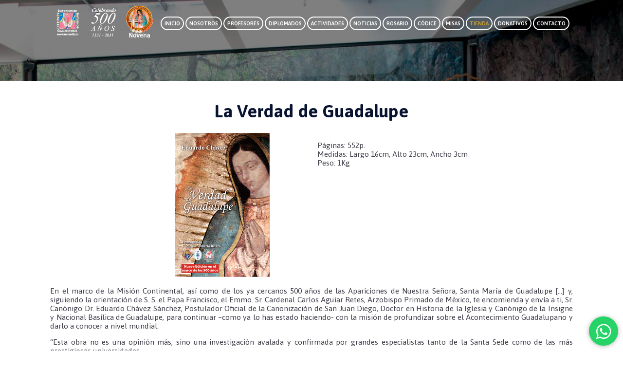

--- FILE ---
content_type: text/html
request_url: https://morenita.tv/libverdad.html
body_size: 11657
content:
<!DOCTYPE html>
<html>
<head>
	<!-- Codigo para seguimiento de la Pagina MORENITA.TV Google tag (gtag.js) -->
		<script async src="https://www.googletagmanager.com/gtag/js?id=G-GHNYYG7CXR"></script>
		<script>
  		window.dataLayer = window.dataLayer || [];
  		function gtag(){dataLayer.push(arguments);}
  		gtag('js', new Date());

  		gtag('config', 'G-GHNYYG7CXR');
		</script>
		<!-- Cierre de Codigo para seguimiento de la Pagina MORENITA.TV Google tag (gtag.js) -->
	<meta charset="utf-8">
	<meta name="description" content="Estudios sobre la Virgen de Guadalupe">
	<meta name="keywords" content="virgen, guadalupe, iseg">
	<meta name="author" content="ISEG">
	<meta name="viewport" content="width=device-width, initial-scale=1.0">
	<meta property="og:image" content="https://morenita.tv/img/tienda/verdad.png">
	<title>I S E G - La Verdad de Guadalupe</title>
		<link href="https://fonts.googleapis.com/css2?family=Asap:wght@400;500;600;700&display=swap" rel="stylesheet">
		<link rel="stylesheet" href="css/normalice.css">	
		<link rel="stylesheet" href="libs/wow/animate.css">
		<link rel="stylesheet" href="libs/owl/owl.carousel.css">
		<link rel="stylesheet" href="libs/owl/owl.theme.default.css">
		<link rel="stylesheet" href="css/style.css">
		<link rel="shortcut icon" href="img/icono.png">
		<script src="https://kit.fontawesome.com/cb320a1b7e.js" crossorigin="anonymous"></script>
		<script src="js/jquery.js"></script>
		<script src="js/jquery-ui.js"></script>
		<script src="libs/wow/wow.js"></script>
		<script src="libs/owl/owl.carousel.js"></script>
		<script src="libs/jquery-validation/jquery-validation.js"></script>
</head>
<body class="abierto">
			<header class="cabecera">
				<div class="container">
					<a href="index.html" class="link-logo"><img class="logo" src="img/logo.png" width="118" height="118"></a>
					<a href="index.html" class="link-logo"><img class="logo" src="img/500.png" width="118" height="118"></a>
					<a href="https://www.morenita.tv/novena/" class="link-logo" target="_blank"><img src="img/link_novena_solo.png" class="logo" width="118" height="118"></a>
					<nav class="menu">
						<a href="index.html" class="btn boton-transparente">Inicio</a>
						<a href="nosotros.html" class="btn boton-transparente">Nosotros</a>
						<a href="profesores.html" class="btn boton-transparente">Profesores</a>
						<a href="index.html#locales" class="btn boton-transparente">Diplomados</a>
						<a href="index.html#lacarta" class="btn boton-transparente">Actividades</a>
						<a href="noticias.html" class="btn boton-transparente">Noticias</a>
						<a href="rosario.html" class="btn boton-transparente">Rosario</a>
						<a href="codice.html" class="btn boton-transparente">Códice</a>
						<a href="https://www.youtube.com/watch?v=FUgsl9fPNNk&list=PLGoA4UkkoDXuvWQ3XAGlAzOT69Ol6CmVf" class="btn boton-transparente" target="_blank">Misas</a>
						<a href="tienda.html" class="seleccionado btn boton-transparente">Tienda</a>
						<a href="donativos.html" class="btn boton-transparente">Donativos</a>
						<a href="contacto.html" target="_self" class="btn boton-transparente">Contacto</a>
					</nav>
					<a href="#" class="hamb"><i class="fas fa-bars"></i></a>
				</div>
			</header>
			<main>
				<section id="banner" class="banner-galeria">
						<img class="banner-home" src="img/altar.jpg" width="1200" height="801">
				</section>
				<section id="servicios" class="seccion">
					<div class="container fila-centrada">
						<div class="fila fila-centrada">
							<div class="columna columna-50 columna-mb-100">
								<h1 class="centrar-texto">La Verdad de Guadalupe</h1>
							</div>
						</div>
						<div class="fila fila-centrada">
							<div class="columna columna-33 columna-mb-100 centrar-texto">
								<a href="#img1">
								  <img src="img/tienda/verdad.png">
								</a>
								<a href="#" class="lightbox" id="img1">
								  <span style="background-image: url('img/tienda/verdad.png')"></span>
								</a>
							</div>
							<div class="columna columna-33 columna-mb-100 centrar-texto">
								<p>Páginas: 552p.<br>
								   Medidas: Largo 16cm, Alto 23cm, Ancho 3cm<br>
								   Peso: 1Kg</p>
							</div>
						</div>
						<div class="fila">
							<div class="columna columna-100 centrar-texto">
							    <p>En el marco de la Misión Continental, así como de los ya cercanos 500 años de las Apariciones de Nuestra Señora, Santa María de Guadalupe […] y, siguiendo la orientación de S. S. el Papa Francisco, el Emmo. Sr. Cardenal Carlos Aguiar Retes, Arzobispo Primado de México, te encomienda y envía a ti, Sr. Canónigo Dr. Eduardo Chávez Sánchez, Postulador Oficial de la Canonización de San Juan Diego, Doctor en Historia de la Iglesia y Canónigo de la Insigne y Nacional Basílica de Guadalupe, para continuar –como ya lo has estado haciendo- con la misión de profundizar sobre el Acontecimiento Guadalupano y darlo a conocer a nivel mundial.</p>
							    <p>“Esta obra no es una opinión más, sino una investigación avalada y confirmada por grandes especialistas tanto de la Santa Sede como de las más prestigiosas universidades.</p>
							    <p>Es un Encuentro entre Dios y los hombres por medio de Santa María de Guadalupe y su mensajero fiel, san Juan Diego Cuauhtlatoatzin. Un encuentro que marca la historia, un mensaje de amor para el mundo entero, una invitación para construir juntos la cultura de la vida, la civilización del amor.” <b>Autor: Mons. Eduardo Chávez</b></p>
							</div>
						</div>
						<div class="fila centrar-texto fila-centrada">
								<div class="columna columna-25 columna-mb-100">
									<div class="contenedor-serv">
										<h3>Donativo<br>en Pesos Mexicanos</h3>
											<h3>$380.00 Pesos</h3>
											<h3>(No incluye gastos de envío)</h3>
											
											<form target="paypal" action="https://www.paypal.com/cgi-bin/webscr" method="post">
											<input type="hidden" name="cmd" value="_s-xclick">
											<input type="hidden" name="hosted_button_id" value="P6JN8CNHWUR6E">
											<input type="image" src="https://morenita.tv/img/boton_payal.png" border="0" name="submit" alt="PayPal, la forma más segura y rápida de pagar en línea.">
											<img alt="" border="0" src="https://www.paypalobjects.com/es_XC/i/scr/pixel.gif" width="1" height="1">
											</form>
									</div>
							    </div>
							    <div class="columna columna-25 columna-mb-100">
									<div class="contenedor-serv">
										<h3>Donation<br>in US Dollars</h3>
										<h3>$23 Dollars</h3>
										<h3>(Not include shipping)</h3>

										<form target="paypal" action="https://www.paypal.com/cgi-bin/webscr" method="post">
										<input type="hidden" name="cmd" value="_s-xclick">
										<input type="hidden" name="hosted_button_id" value="RGH8TM684CPXW">
										<input type="image" src="https://www.paypalobjects.com/en_US/i/btn/btn_cart_LG.gif" border="0" name="submit" alt="PayPal - The safer, easier way to pay online!">
										<img alt="" border="0" src="https://www.paypalobjects.com/es_XC/i/scr/pixel.gif" width="1" height="1">
										</form>
									</div>
							    </div>
							</div>				   	 
					    </div>
				</section>
			</main>
			<footer>
				<div class="prefooter">
					<div class="container">
						<div class="fila">
							<div class="columna columna-100">
							</div>
					    </div>
				    </div>
				</div>
				<div class="pie">
					<div class="container">
						<div class="fila">
							<div class="columna columna-33 columna-mb-100 centrar-texto">
								<div class="contenedor-serv">
									<a href="donativos.html" class="btn boton-transparente wow slideInLeft" data-wow-duration="2s">
									Donativos
									</a>
								    <p>Ayúdanos a continuar con la misión del ISEG
										Gracias por adquirir y dar a conocer el material Guadalupano</p>

										<p>Donativo a Cuenta Bancaria en Pesos Mexicanos
										<br>Banco: BBVA Bancomer
										<br>Número de cuenta: 0101930583
										<br>Cuenta CLABE: 012180001019305836</p>

										<p>Donation to Bank Account in US Dollars
										​<br>Bank: BBVA Bancomer
										<br>CLABE: 01218000102432250 3
										<br>SWIFT: BCMRMXMMPYM YM</p>

										<h2>Gracias por todos sus Donativos</h2>
								</div>
							</div>
							<div class="columna columna-33 columna-mb-100 centrar-texto">
								 <div class="contenedor-serv">
								    <h1>Síguenos en nuestras redes sociales</h1> 
								     <div>
		        			            <a href="https://www.facebook.com/guadalupecodice" target="_blank">
		                                   <img src="img/flogo.png" width="50" height="50">  
		                                </a>     
		                                <a href="https://twitter.com/guadalupecodice" target="_blank">
		                                   <img src="img/tlogo.png" width="50" height="50">  
		                                </a> 
		                                <a href="https://instagram.com/guadalupecodice" target="_blank">
		                                   <img src="img/ilogo.png" width="50" height="50">  
		                                </a> 
		                                <a href="https://youtube.com/guadalupecodice" target="_blank">
		                                   <img src="img/ylogo.png" width="50" height="50">  
		                                </a>
		                                <a href="https://api.whatsapp.com/send?phone=525536425391" target="_blank">
		                                   <img src="img/wlogo.png" width="50" height="50">  
		                                </a>   			
        		                	</div>
        		                	<h2>@guadalupecodice</h2>
								 </div>   
							</div>
							<div class="columna columna-33 columna-mb-100 centrar-texto">
								<form id="frmcontacto" action="registro.php" method="post">
									<h1>Contáctanos</h1> 
									<div class="form-bloques">
										<input id="nombre" class="form-input" required type="text" placeholder="Nombre" name="nombre" 
										required>
									</div>
									<div class="form-bloques">
										<input id="email" class="form-input" required type="email" placeholder="Email" name="email" 
										required>
									</div>
									<div class="form-bloques">
										<input id="asunto" class="form-input" required type="text" placeholder="Asunto" name="asunto" 
										required>
									</div>
									<div class="form-bloques">
										<textarea  id="mensaje" class="form-input" required name="mensaje" placeholder="Mensaje"></textarea>
									</div>
									<div class="form-bloques form-bloque-boton">
										<input type="submit" value="ENVIAR" class="btn 
										boton-amarillo btn-enviar">
									</div>
									<div class="form-bloques form-bloque-rpta">
										<div id="respuesta"></div>
									</div>
								</form>
							</div>
							<div class="columna columna-100 columna-mb-100 centrar-texto">
								<br>Instituto Superior de Estudios Guadalupanos. Copyright &reg; Derechos Reservados 2022.
								<br>Teléfonos: 55 5750 - 0730 y 55 4204 - 5276 
							</div>
						</div>
				    </div>
				</div>
			</footer>
		<div class="trama-2"></div>
		<div class="logo-load"><img src="img/logo.png"></div>
		<script src="js/funciones.js"></script>
		<a href="https://api.whatsapp.com/send?phone=+521553642 5391&text=Gracias por comunicarte con el Instituto Superior de Estudios Guadalupanos. ¿Cómo podemos ayudarte?" class="btn-wsp" target="_blank">
			    <i class="fa fa-whatsapp icono"></i>
			</a>
</body>
</html>

--- FILE ---
content_type: text/css
request_url: https://morenita.tv/css/style.css
body_size: 59452
content:
*,
*::before,
*::after{-webkit-box-sizing:border-box;box-sizing:border-box;}
::-moz-selection{background-color:var(--amarillo);color:#fff;}
::selection{background-color:rgb(7,19,48);color:#fff;}
::-webkit-input-placeholder{color:var(--marron);}
:root{--amarillo:#FFC53D;--marron:#824C00;}
html{font-size:0.94vw;}
body{font-family:'Asap';color:#413E4A;font-weight:400;font-size:1rem;}
body.abierto{overflow: hidden;}
a{display:inline-block;}
p{
  font-size: 1.3rem;
  text-align: justify;
  /*font-weight: 200;*/
  line-height: 120%;
}

.text-event{
  color: #fff;
  font-size: 16px;
  text-align: left !important;
}
.text-event a, .text-event p{
  font-size: 1rem;
  text-align: left;
  display: block;
}
#conferencias a:hover{
  color: #fff;
  text-decoration:none;}

/*** ESTILOS ANB ***/
  h4.subtitulos{
    font-size: 1.2em !important;
    font-weight: bold;
  }
.mt-0 {
  margin: 0 !important;
}
.mb-0{
  margin-bottom: 0 !important;
}
.mb-1{
  margin-bottom: 1em;
} 
.mb-2{
  margin-bottom: 2em;
}
.mb-5{
  margin-bottom: 5em;
} 

.pt-2{
  padding-top: 2em;
}
.link{
  color: #f3d156 !important;
  display: block;
}
.link:hover{
  color: #cda434;
}
.pbx{
    padding-right: 2em !important;
    padding-left: 2em !important;
  }
.pb-0{padding-bottom: 0;}
.p  
.bck-dblue{
    background-color: rgba(7, 19, 48, 0.8);
    color: #fff;
  }
.left{
  text-align: left;
}  
.archive-bann{
  display: flex;
  justify-content: left;
  align-items: center;
  height: 100%;
  color: #fff;
  padding-left: 1em;
}
.archive-bann h2{
  font-size: 2rem !important;
}
.re-banner{
  background: url(../img/resenias-banner.jpg);
  background-repeat: no-repeat;
  background-size: cover;
  background-position: center;
  height: 180px;
  }
#previos .titulo-acordion{
  padding-left: 3em;
  color: var(--amarillo);
  font-weight: 500;
  font-size: 1.6em;
  padding: 2em 0;
  box-shadow: -2px 2px 3px 2px rgba(0, 0, 0, 0.2);
} 
#previos{
  padding-top: -0.1rem;
    padding-bottom: 2rem;
} 
#previos .cuerpo-acordion{
  padding-left: 0;
  padding-right: 0;
  border: none;
  background: url(../img/resenias-banner.jpg);
  background-repeat: no-repeat;
  background-size: cover;
  background-position: center;
  height: auto;
} 

#previos .titulo-acordion .fa-chevron-up:before {
  color: var(--amarillo) !important;
} 
.titulo-acordion i{
  padding-right: 1em !important;
}
#previos ::marker{
  display: none;
}  
#previos p,
#previos li a{
  color: #fff;
  line-height: 1.8;
  font-size: medium;
  font-weight: 500;
  padding: 5px 0;
}
#previos li a:hover{
  background-color: rgb(7, 19, 48, 0.6);
  line-height: 1.8;
}
#previos ul{
  padding: 0;
  margin: 0;
  text-decoration: dotted;
}
  /* Buen fin ANB*/
.bf-desk{
  content: url(../img/YDRAY-banner-buenfin.jpg);
  width: 100%;
  }
.titulos-bf
{margin-top:0;margin:2.5rem 0;text-align:center;font-size:2.5rem;color: #0a2360;}
.texto-bf{
  font-weight: 500;
  font-size: 1.4em;
}

@media (max-width:768px){
.re-banner{
    background: url(../img/resenias-banner+.jpg);
    background-repeat: no-repeat;
    background-size: cover;
    height: 120px;
    }
/* Buen fin ANB*/
    .bf-mob{
      content: url(../img/buenfin-WHATS.jpg);
      width: 100%;
    }
    .bf-desk{
      display: none;
    }
    .archive-bann{
      display: flex;
      justify-content: center;
      align-items: center;
      height: 100%;
      color: #fff;
      padding: 0;
    }
    #servicios1 .contenedor-serv1 p{
      font-size: 16px !important;
    }
  }


/* Reseñas */
  .gallery-link{
    display: flex;
    width: 100%;
    justify-content: center;
  }
  .gallery-link p{
    margin-bottom: 0;
  }

  .nota-container {
    display: flex;
    flex-wrap: wrap;
  }
  
  .nota {
    flex: 0 0 50%;
    box-sizing: border-box;
    width: 100%;
  }
  @media (max-width:768px){
    .nota{
      flex: 100%;
    }
  }
  /* Reseñas pasadas */

section{position:relative;}
footer{}
footer .prefooter{position:relative;bottom:-2.8rem;}
footer .pie{color:#fff;padding-bottom:1rem;background-color:rgb(7,19,48);padding-top:1.5rem;}
footer .pie a{color:#fff;}
footer .pie p{text-align: center;font-size: 1.2rem}
footer .pie .lista-redes{display:-webkit-box;display:-ms-flexbox;display:flex;-webkit-box-pack:end;-ms-flex-pack:end;justify-content:flex-end;-webkit-box-align:center;-ms-flex-align:center;align-items:center;}
footer .pie .lista-redes a{margin-left:1rem;font-size:1.2rem;}
.cabecera{-webkit-transition: all .5s ease;-o-transition: all .5s ease;transition: all .5s ease;padding-top:1rem;padding-bottom:1rem;position:fixed;top:0;left:0;width:100%;z-index:999;}
.cabecera.fondo{background-color: rgba(7,19,48,0.8);} 
.cabecera.fondo .link-logo .logo{width:3rem;}
.cabecera .container{display:-webkit-box;display:-ms-flexbox;display:flex;-webkit-box-align:center;-ms-flex-align:center;align-items:center;-webkit-box-pack:justify;-ms-flex-pack:justify;justify-content:space-around;}
.cabecera .link-logo{display:inline-block;vertical-align:middle;}
.cabecera .link-logo .logo{width:5rem;height:auto;-webkit-transition: all .5s ease;-o-transition: all .5s ease;transition: all .5s ease;}
.cabecera .menu{}
.cabecera .menu a{/*margin-left:0.5rem;margin-right:0.5rem;*/color:#fff;font-size:0.9rem;font-weight:600;text-transform:uppercase;text-decoration:none;/*letter-spacing:0.15rem;*/word-spacing:0.3rem;-webkit-transition:all 0.5s ease;-o-transition:all 0.5s ease;transition:all 0.5s ease;}
.cabecera .menu .seleccionado,
.cabecera .menu a:hover{color:#cda434;}
.cabecera .menu a:first-child{margin-left:0;}
.cabecera .menu a:last-child{margin-right:0;}
.saltarina{width:2.5rem;height:2.5rem;border-radius:100%;border:0.2rem solid #fff;color:#fff;text-decoration:none;display:-webkit-box;display:-ms-flexbox;display:flex;font-size:1.8rem;-webkit-box-align:center;-ms-flex-align:center;align-items:center;-webkit-box-pack:center;-ms-flex-pack:center;justify-content:center;position:absolute;bottom:3rem;left:50%;-webkit-transform:translateX(-50%);-ms-transform:translateX(-50%);transform:translateX(-50%);-webkit-animation-name:saltar;animation-name:saltar;-webkit-animation-duration:1s;animation-duration:1s;-webkit-animation-timing-function:linear;animation-timing-function:linear;-webkit-animation-iteration-count:infinite;animation-iteration-count:infinite;}
.saltarina:hover{-webkit-animation-play-state:paused;animation-play-state:paused;}
@-webkit-keyframes saltar{0%{bottom:3rem;}
50%{bottom:5rem;}
100%{bottom:3rem;}
}
@keyframes saltar{0%{bottom:3rem;}
50%{bottom:5rem;}
100%{bottom:3rem;}
}
.cabecera .hamb{color:rgba(230,154,35,1);font-size:2.8rem;display:none;}
.container{width:85.74%;padding:0 1rem;margin:0 auto;}
.container1{width:85.74%;padding:0 1rem;margin:0 auto;}
.container-full{width:100%;padding:0 1rem;}
.fila{margin-left:-1rem;margin-right:-1rem;display:-webkit-box;display:-ms-flexbox;display:flex;-ms-flex-wrap:wrap;flex-wrap:wrap;}
.fila.fila-centrada{-webkit-box-pack:center;-ms-flex-pack:center;justify-content:center;}
.columna{padding-left:1rem;padding-right:1rem;}
.columna-100{width:100%;}
.columna-50{width:50%;}
.columna-41{width:41.66%;}
.columna-33{width:33.33%;}
.columna-25{width:25%;}
.columna-16{width:16.66%;padding-bottom: 0.5rem;}
.columna-8{width:8.33%;}
.empujar-33{margin-left:33.33%;}
.fotos
{
	cursor: pointer;
	border-radius: 1rem;
}
.orden{-webkit-box-ordinal-group:3;-ms-flex-order:2;order:2;}
.sin-padding{padding-right:0;padding-left:0;}
.padding.grande{padding:4rem;}
.contenedor-cuadrado{width:100%;padding-bottom:58%;position:relative;overflow:hidden;background-color:rgb(7,19,48);cursor:pointer;}
.contenedor-cuadrado.cont-rect{padding-bottom:56.25%;}
.contenedor-cuadrado img{border-style: solid;border-color: #fff; position:absolute;top:0;left:0;width:100%;height:100%;-o-object-fit:cover;object-fit:cover;-o-object-position:center;object-position:center;-webkit-transition:all 0.5s ease;-o-transition:all 0.5s ease;transition:all 0.5s ease;}
.contenedor-cuadrado .contenido-cuadrado{position:absolute;text-align:center;width:100%;padding-right:2rem;padding-left:2rem;top:35%;color:#fff;-webkit-transition:all 0.5s ease;-o-transition:all 0.5s ease;transition:all 0.5s ease;}
.contenedor-cuadrado1{width:100%;padding-bottom:100%;position:relative;overflow:hidden;background-color:rgb(7,19,48);cursor:pointer;}
.contenedor-cuadrado1 img{position:absolute;top:0;left:0;width:100%;height:100%;-o-object-fit:cover;object-fit:cover;-o-object-position:center;object-position:center;-webkit-transition:all 0.5s ease;-o-transition:all 0.5s ease;transition:all 0.5s ease;}
.contenedor-cuadrado1:hover img{-webkit-transform:scale(1.1) /*rotate(-30deg)*/;-ms-transform:scale(1.1) /*rotate(-30deg)*/;transform:scale(1.1) /*rotate(-30deg)*/;/*opacity:0.75;-webkit-filter:grayscale(1);filter:grayscale(1);*/}
.contenedor-cuadrado1 .contenido-cuadrado1{position:absolute;text-align:center;width:100%;padding-right:2rem;padding-left:2rem;top:85%;color:#fff;-webkit-transition:all 0.5s ease;-o-transition:all 0.5s ease;transition:all 0.5s ease;}
/*.contenedor-cuadrado:hover .contenido-cuadrado{top:35%;-webkit-transform:translateY(-50%);-ms-transform:translateY(-50%);transform:translateY(-50%);}*/
.contenedor-cuadrado2{width:100%;padding-bottom:100%;position:relative;overflow:hidden;background-color:rgb(7,19,48);cursor:pointer;}
.contenedor-cuadrado2 img{position:absolute;top:0;left:0;width:100%;height:100%;-o-object-fit:cover;object-fit:cover;-o-object-position:center;object-position:center;-webkit-transition:all 0.5s ease;-o-transition:all 0.5s ease;transition:all 0.5s ease;}
.contenedor-cuadrado2:hover img{-webkit-transform:scale(1.1) /*rotate(-30deg)*/;-ms-transform:scale(1.1) /*rotate(-30deg)*/;transform:scale(1.1) /*rotate(-30deg)*/;/*opacity:0.75;-webkit-filter:grayscale(1);filter:grayscale(1);*/}
.contenedor-cuadrado2 .contenido-cuadrado2{position:absolute;text-align:center;width:100%;padding-right:2rem;padding-left:2rem;top:50%;color:#fff;-webkit-transition:all 0.5s ease;-o-transition:all 0.5s ease;transition:all 0.5s ease;}
.contenedor-cuadrado .contenido-cuadrado h2{margin-top:0;}
.mapa{position:relative;padding-bottom:33.33%;width:100%;}
.mapa iframe{position:absolute;top:0;left:0;width:100%;height:100%;-webkit-filter:grayscale(1);filter:grayscale(1);}
.seccion{padding-top:1.5rem;padding-bottom:2rem;}
.seccion1{padding-top:8rem;padding-bottom:8rem;}
.seccion2{padding-top:2rem;padding-bottom:2rem;}
.centrar-texto{text-align:center;}
.fila .foto img{border-radius: 10%; margin-left: 2rem;box-shadow: 0px 0px 5px 5px #ec731e;}
.derecha-texto{text-align:right;}
.inclinar--texto{font-style:italic;}
.justificar-texto{text-align:justify;}
.video-fondo
{
  position:absolute;
  top:0;
  left:0;
  width:100%;
  height:100%;
  object-fit:cover;
  object-position:center;
  z-index: 1;
  /*filter: grayscale(1);*/
  filter: opacity(70%);
  opacity: 0.5;
}
.importante{font-style:italic;}
.titulos1{margin-top:0;margin-bottom:0.5rem;margin-top: 0.5rem; text-align:center;font-size:2rem;color: #fff;position:relative;padding-top:1rem;display:inline-block;padding-right:1rem;padding-left:1rem;}
.titulos{margin-top:0;margin-bottom:2.8rem;text-align:center;font-size:2.8rem;color: #0a2360;/*text-shadow:1.3rem 1.3rem 0.15rem #FFEA7D;*/position:relative;padding-top:1rem;display:inline-block;padding-right:1rem;padding-left:1rem;}
.titulos::before{position:absolute;top:0;width:3rem;left:50%;height:0.13rem;background-color:#413E4A;margin-left:-1.5rem;content:" ";}
.titulos::after{position:absolute;top:0;width:0.13rem;left:0;height:100%;background-color:#413E4A;content:" ";}
.margin-arriba{margin-top:2rem;}
.btn{padding:0.5rem 0.5rem;font-size:1rem;text-decoration:none;text-align:center;border-radius:15px;border-width:2px;border-style:solid;-webkit-transition:all 0.5s ease;-o-transition:all 0.5s ease;transition:all 0.5s ease;}
.btn1{padding:0.5rem 1rem;font-size:1rem;text-decoration:none;text-align:center;border-radius:15px;border-width:2px;border-style:solid;-webkit-transition:all 0.5s ease;-o-transition:all 0.5s ease;transition:all 0.5s ease;}
.btn2{padding:0.5rem 1rem;font-size:1rem;text-decoration:none;text-align:center;border-radius:15px;border-width:2px;border-style:solid;-webkit-transition:all 0.5s ease;-o-transition:all 0.5s ease;transition:all 0.5s ease;}
.btn-circulo{width:8rem;height:2.8rem;display:-webkit-inline-box;display:-ms-inline-flexbox;display:inline-flex;-webkit-box-align:center;-ms-flex-align:center;align-items:center;-webkit-box-pack:center;-ms-flex-pack:center;justify-content:center;padding:0.3rem;font-size:1.3rem;border-radius:10%;border-width:0.15rem;border-style:solid;text-decoration:none;-webkit-transition:all 0.5s ease;-o-transition:all 0.5s ease;transition:all 0.5s ease;}
.btn-circulo.borde-blanco{color:#fff;border-color:#fff;}
.btn-circulo.borde-blanco:hover{background-color:#fff;color:#824C00;}
.btn.boton-transparente{background-color:transparent;border-color:#fff;color:#fff;font-size: 1rem;}
.btn.boton-transparente:hover{background-color:rgb(7,19,48);;border-color:#FFCA31;color:#fff;}
.btn1.boton-transparente1{background-color:transparent;border-color:#0a2360;color:#0a2360;font-size: 1rem;}
.btn1.boton-transparente1:hover{background-color:rgb(7,19,48);;border-color:#FFCA31;color:#fff;}
.btn2.boton-transparente2{background-color:transparent;border-color:#0a2360;color:#0a2360;font-size: 1rem;}
.btn2.boton-transparente2:hover{background-color:#17bebb;border-color:rgb(7,19,48);color:#fff;}
.btn.boton-amarillo{background-color:#FFC53D;color:#824C00;}
.btn.boton-amarillo:hover{border-color:#824C00;background-color:rgb(7, 19, 48);color:#FFF;}
.btn.boton-amarillo1{border-color:#824C00;background-color:rgb(7, 19, 48);color:#FFF;}
.btn.boton-amarillo1:hover{border-color:#FFC53D;background-color:#FFC53D;color:#fff;}
.btn.boton-amarillo2{border-color:#824C00;background-color:rgb(7, 19, 48);color:#FFF;}
.btn.boton-amarillo2:hover{border-color:#FFC53D;background-color:#FFC53D;color:rgb(7, 19, 48);}
.form-bloques{display:block;margin-bottom:1rem;}
.form-bloques .form-input{width:100%;height:3.5rem;padding:0.75rem;border:0.13rem solid #FFC53D;color:var(--marron);-webkit-transition:all 0.5s ease;-o-transition:all 0.5s ease;transition:all 0.5s ease;border-radius:0.75rem;font-size:1.3rem;}
.form-bloques .form-input:focus{outline:0.1rem solid #FFC53D;-webkit-box-shadow:0.1rem 0.1rem 1.3rem 0px #FFC53D;box-shadow:0.1rem 0.1rem 1.3rem 0px #FFC53D;}
.form-bloques textarea.form-input{height:12rem;resize:none;}
.form-bloques.form-bloque-boton{margin-bottom: 0}
.form-bloques.form-bloque-rpta
{
	margin-top: 1rem;
}

.error,.form-bloques .form-input.error
{
	color: red; 
}

.form-bloques .form-input.error
{
	border-color: red; 
}
.owl-theme .owl-nav.disabled + .owl-dots{
  margin-bottom: 5px;
}
.owl-theme .owl-dots .owl-dot.active span,
.owl-theme .owl-dots .owl-dot:hover span
{
	background-color: var(--amarillo);
}

.owl-theme .owl-dots .owl-dot span
{
	background-color: #fff;
}

.trama{background-color: rgba(7,19,48,0.8);width: 100%;height: 100%;position: fixed;top: 0;left: 0;display: none;z-index: 999;}

.trama-2{background-color: rgb(7,19,48);width: 100%;height: 100%;position: fixed;top: 0;left: 0;display: block;z-index: 999;}

.logo-load
{
	position: absolute;
	top: 50%;
	left: 50%;
	-webkit-transform: translate(-50%,-50%);
	    -ms-transform: translate(-50%,-50%);
	        transform: translate(-50%,-50%);
	z-index: 999;
}

.logo-load img
{
	width: 5rem;
	height: 5rem;
	display: inline-block;
	-webkit-animation-name: palpitar;
	        animation-name: palpitar;
	-webkit-animation-duration: 2s;
	        animation-duration: 2s;
	-webkit-animation-timing-function: ease;
	        animation-timing-function: ease;
	-webkit-animation-iteration-count: infinite;
	        animation-iteration-count: infinite;
}

@-webkit-keyframes palpitar
{
	0%{-webkit-transform: scale(1);transform: scale(1);opacity: 1;}
	50%{-webkit-transform: scale(1.5);transform: scale(1.5);opacity: 0.5;}
	100%{-webkit-transform: scale(1);transform: scale(1);opacity: 1;}
}

@keyframes palpitar
{
	0%{-webkit-transform: scale(1);transform: scale(1);opacity: 1;}
	50%{-webkit-transform: scale(1.5);transform: scale(1.5);opacity: 0.5;}
	100%{-webkit-transform: scale(1);transform: scale(1);opacity: 1;}
}

.cuerpoimagen{width: 100%;height: 100%;position: fixed;top: 0;left: 0;display: none;z-index: 9999}
.cuerpoimagen .cerrarimagen{position: fixed;top: 0;right: 0;display: -webkit-box;display: -ms-flexbox;display: flex;-webkit-box-align: center;-ms-flex-align: center;align-items: center;-webkit-box-pack: center;-ms-flex-pack: center;justify-content: center;background-color: var(--amarillo);width: 4rem;height: 4rem;text-decoration: none;padding: 0.5rem;color: rgba(7,19,48);font-size: 2rem;z-index: 7;}
.cuerpoimagen img{height: 100%;width: auto;-o-object-fit: contain;object-fit: contain;-o-object-position: center;object-position: center;position: fixed;top: 0;left: 50%;z-index: 6;-webkit-transform: translateX(-50%);-ms-transform: translateX(-50%);transform: translateX(-50%);} 

.titulo-acordion
{
	padding: 1rem;
	padding-right: 4rem;
	position: relative;
	margin-top: 0.5rem;
  color: #fff;
	background-color: rgb(7, 19, 48, 0.8);
	border-top-right-radius: 0.5rem;
	border-top-left-radius: 0.5rem;
	cursor: pointer;
	margin-bottom: 0;
}

.titulo-acordion:first-child
{
	margin-top: 0;
}

.titulo-acordion i
{
	position: absolute;
	font-size: 2rem;
	right: 1rem;
	top: 50%;
  color: #fff;
	-webkit-transform: translateY(-50%);
	    -ms-transform: translateY(-50%);
	        transform: translateY(-50%);
}

.cuerpo-acordion
{
	padding: 2rem 1rem;
	display: none;
	border: 0.1rem solid var(--amarillo);
}

.linea{
  background: #550b51;
  height: 5px;
  width: 100%;
  display: block;
}

.galeria{
  display: grid;
  grid-template-columns: repeat(auto-fit, minmax(500px, 1fr));
  width: 100%; 
  margin: auto;
  grid-gap: 10px;
  padding: 40px 1rem;
  overflow: hidden;
}

.galeria a{
  display: block;
  position: relative;
  overflow: hidden;
  box-shadow: 0 0 6px rgba(0, 0, 0, 0.5);
}

.galeria  a:hover img{
  /*filter: blur(2px);*/
  transform: /*rotate(10deg)*/ scale(1.3);
}

.galeria img{
  width: 100%;
  vertical-align: top;
  height: 400px;
  object-fit: cover;
  transition: transform 0.5s;
}

.light-box{
  position: fixed;
  top: 0;
  left: 0;
  background: rgba(0,0,0,.5);
  transition: transform .3s ease-in-out;
  width: 100%;
  height: 100vh;
  z-index: 1000;
  display: flex;
  justify-content: center;
  align-items: center;
  transform: scale(0);
}

.light-box img{
  width: 60vw;
  max-height: 90vh;
}

.light-box:target{
  transform: scale(1);
}

.close{
  display: block;
  position: absolute;
  top: 40px;
  right: 40px;
  background: #851919;
  color: #fff;
  text-decoration: none;
  width: 40px;
  height: 40px;
  text-align: center;
  line-height: 40px;
  border-radius: 50%;
}

.next{
  display: block;
  background: #851919;
  color: #fff;
  height: 40px;
  width: 40px;
  line-height: 40px;
  text-decoration: none;
  text-align: center;
}

.contenedor-video {
  position:relative;
  padding-bottom:56.25%;
  padding-top:30px; 
  height:0;
  overflow:hidden;
}

.contenedor-video iframe,.contenedor-video object,.contenedor-video embed{
  position:absolute;
  top:0;
  left:0;
  width:100%;
  height:100%;
}

.btn-wsp{
    position:fixed;
    width:60px;
    height:60px;
    line-height: 63px;
    bottom:10px;
    right:10px;
    background:#25d366;
    color:#FFF;
    border-radius:50px;
    text-align:center;
    font-size:35px;
    box-shadow: 0px 1px 10px rgba(0,0,0,0.3);
    z-index:100;
    transition: all 300ms ease;
}
.btn-wsp:hover{
    background: #20ba5a;
}

/*Galeria Lightbox*/

.life img {
  max-height: 50vh;
}

.medium img{
  max-width: 550px;
}

.imagenx{width: 20%;}

a {
  color: inherit;
}

a:hover {
  color: #0a2360;
}

.italic { font-style: italic; }
.small { font-size: 0.8em; }

/** LIGHTBOX MARKUP **/

.lightbox {
  /* Default to hidden */
  display: none;

  /* Overlay entire screen */
  position: fixed;
  z-index: 999;
  top: 0;
  left: 0;
  right: 0;
  bottom: 0;
  
  /* A bit of padding around image */
  padding: 1em;

  /* Translucent background */
  background: rgba(0, 0, 0, 0.8);
}

/* Unhide the lightbox when it's the target */
.lightbox:target {
  display: block;
}

.lightbox span {
  /* Full width and height */
  display: block;
  width: 100%;
  height: 100%;

  /* Size and position background image */
  background-position: center;
  background-repeat: no-repeat;
  background-size: contain;
}

/*Cierre de Galeria*/

/*Inicio Galeria ok*/

.galeriaok img {
     box-shadow: 0 8px 10px -4px rgba(0,0,0,.6);
     border-radius: 15px;
}

.materialbox-caption {
     bottom: 30px;
     right: 0;
     width: 40%;
     height: auto;
     padding: 10px;
     margin: auto;
     background: #000;
     box-shadow: 5px 5px #fff;
     font-size: 20px;
     color: #fff;
     line-height: 28px;
}

.galeriaok .col {
     margin-bottom: 20px;
}

/*Fin de Galeria ok*/

/*Cartas de Presentacion*/

.our-team{
    padding: 20px 15px 30px;
    background: #fff;
    border-radius: 15px;
    text-align: center;
}
.our-team .pic{
    display: inline-block;
    width: 100%;
    height: 100%;
    background: #fff;
    padding: 10px;
    margin-bottom: 25px;
    transition: all 0.5s ease 0s;
}
.our-team:hover .pic{
    background: #17bebb;
    border-radius: 50%;
}
.pic img{
    width: 100%;
    height: auto;
    border-radius: 50%;
}
.our-team .title{
    display: block;
    font-size: 20px;
    font-weight: 600;
    color: #2e282a;
    text-transform: uppercase;
    margin: 0 0 7px 0;
}
.our-team .post{
    display: block;
    font-size: 15px;
    color: #17bebb;
    text-transform: capitalize;
    margin-bottom: 15px;
}
.our-team .social{
    padding: 0;
    margin: 0;
    list-style: none;
}
.our-team .social li{
    display: inline-block;
    margin-right: 5px;
}
.our-team .social li a{
    display: block;
    width: 30px;
    height: 30px;
    line-height: 30px;
    border-radius: 50%;
    font-size: 15px;
    color: #17bebb;
    border: 1px solid #17bebb;
    transition: all 0.5s ease 0s;
}
.our-team:hover .social li a{
    background: #17bebb;
    color: #fff;
}

.imgbaner{margin-top: 2rem;}
.imgbaner img{width: 70%;}
.imgbaner1 img {margin-top: 4rem;width: 100%;}

/*Cierre de Cartas de Presentación*/

/*Inicia codigo de zoom a codice*/
.magnify {
  z-index: 20;
  border: 3px solid #999;
  position: relative;
  width:900px;
    height:640px;
  margin:0px auto;
  overflow: hidden;
}
.magnify img {
  display:block;
}
.element_to_magnify {
  position: relative;
  width:900px;
    height:640px;
    overflow: hidden;
}
.element_to_magnify a {
  display:block;
  position:absolute;
  top:80px;
  right:80px;
  background-color:rgba(200, 200, 200, .25);
  padding:4px;
  font-size:18px;
  color:#fff;
}
.element_to_magnify img{
  margin-left: 10rem;
  margin-top: 60px;
  margin-bottom: rem;
  width: 60%;
  /*height: auto;*/
}

.magnify_glass {
  z-index: 300;
  position: absolute;
  width: 200px;
  height: 200px;
  cursor: move;
}
.mg_ring {
  pointer-events: none;
  background:none;
  position: absolute;
  -moz-box-shadow:    inset 0 0 10px #000000;
   -webkit-box-shadow: inset 0 0 10px #000000;
   -ms-box-shadow: inset 0 0 10px #000000;
   box-shadow:         inset 0 0 10px #000000;
  border: 4px solid #CCC;
  border-radius: 50%;
  width: 100%;
  height: 100%;
  z-index: 20;

}
.mg_zone {
  position: absolute;
  border-radius: 50%;
  top:0px;
  left: 0px;
  width: 100%;
  height: 100%;
  z-index: 10;
  overflow:hidden;
}

.pm_btn {
  border: 4px solid #CCC; 
  z-index: 30;
  color: #333;
  position: absolute;
  width: 60px;
  height: 70px;
  background-color: #fff;
  border-radius: 50%;
  
}
.pm_btn h2{
  text-align: center;
  user-select: none;
  cursor: pointer;
}
.minus {
  right:-24px;
  bottom:30px;
}
.plus {
  right:0px;
  bottom:-5px;
}

.button {
  width:30px;
  height: 30px;
  padding-top: 5px;
  overflow: hidden;
  border-radius: 50%;
  background-color: rgba(50, 50, 50, .5);
  position: absolute;
  text-indent: -999em;
  border:solid black 1px;
}
/*Fin codigo de zoom a codice*/

.abajo {padding-top: 6rem}

#respuesta
{
	font-size: 1.5rem;
}
#banner{background-color:#000;height:calc(100vh - 7rem);}
#banner.banner-nosotros,
#banner.banner-galeria,
#banner.banner-contacto{height:23vh;}
#banner .banner-home{width:100%;height:100%;display:block;opacity:0.5;-o-object-fit:cover;object-fit:cover;-o-object-position:center;object-position:center;}
#banner.banner-nosotros .banner-home{-o-object-position:top;object-position:top;}
#banner.banner-galeria .banner-home{-o-object-position:top;object-position:top;}
#banner .container{position:absolute;top:50%;left:0;right:0;-webkit-transform:translateY(-50%);-ms-transform:translateY(-50%);transform:translateY(-50%);}
#banner .container1{position:absolute;bottom:1rem;left:0;right:0;}
#banner .container h1{font-size:3.5rem;color:#fff;margin:0;}
#banner .container p{font-size:2rem;color:#fff;line-height:1.5;text-align: center;}
#banner iframe {width: 70%;height: 70%;}
#banner h2{color: #fff; font-size: 2.5rem;}
#banner video{width: 100%;}
#banner .fila video{width: 80%;}
#banner{position: relative;}
#banner .container{z-index: 3;}
#banner .container1{z-index: 3;}
#lacarta{background-color:rgb(7,19,48);background-position:center bottom;background-repeat:no-repeat;}
#lacarta .titulos{color:#fff;/*text-shadow:1.3rem 1.3rem 0.15rem rgba(255,255,255,0.5);*/}
#lacarta .titulos::before,
#lacarta .titulos::after{background-color:#FFC53D;}
#lacarta a{color: #fff; font-size: 1.1rem;}
#lacarta1{background-position:center bottom;background-repeat:no-repeat;}
#lacarta1 .titulos{color:#000;/*text-shadow:1.3rem 1.3rem 0.15rem rgba(255,255,255,0.5);*/}
#lacarta1 .titulos::before,
#lacarta1 .titulos::after{background-color:#FFC53D;}
#lacarta1 a{color: #fff; font-size: 1.1rem;}
#lacarta1 h2{font-size: 3rem;color: rgb(7, 19, 48);}
#locales h2{font-size: 2.5rem;}
#locales h3{font-size: 2rem;}
#locales .contenedor-cuadrado img{border-style: solid; border-color: #fff;}
#locales ul{padding-left:0;list-style-position:inside;list-style-type:none;list-style-image:url(../img/lista.png);line-height:1;-webkit-columns:3;-moz-columns:3;columns:3;}
#servicios h3{font-size: 1.7rem;}
#servicios h1{font-size: 3rem;color: rgb(7, 19, 48);}
#servicios{position: relative;}
#servicios .container{z-index: 3; position: relative;}
#servicios .contenedor-serv{text-align:center;background-color:#cda434;opacity: 0.8; padding:2.2rem 1rem;height:100%;border-radius:1rem;-webkit-transition:all .4s ease;-o-transition:all .4s ease;transition:all .4s ease;}
#servicios .contenedor-serv:hover{-webkit-box-shadow:0.13rem 0.13rem 1.3rem 0px rgba(230,120,0,0.75);box-shadow:0.13rem 0.13rem 1.3rem 0px rgba(230,120,0,0.75);}
#servicios .contenedor-serv i{font-size:2.8rem;-webkit-transition:all .4s ease;-o-transition:all .4s ease;transition:all .4s ease;}
#servicios .contenedor-serv:hover i{-webkit-transform:scale(1.2);-ms-transform:scale(1.2);transform:scale(1.2);}
#servicios .contenedor-serv img{font-size:2.8rem;-webkit-transition:all .4s ease;-o-transition:all .4s ease;transition:all .4s ease;}
#servicios .contenedor-serv:hover img{-webkit-transform:scale(1.1);-ms-transform:scale(1.1);transform:scale(1.1);}
#servicios .contenedor-serv p{color: rgb(7, 19, 48);font-size: 1rem;}
#servicios .contenedor-serv h3{color: rgb(7, 19, 48);font-size: 1.5rem;}
#navidad{background-image: url("../img/navidad/fnav1.jpg");background-attachment:fixed;background-repeat:no-repeat;background-position:center;background-size:cover;}
#navidad img{width: 100;}
#dipciencia{background-image: url("../img/dipciencia1.jpg");background-attachment:fixed;background-repeat:no-repeat;background-position:center;background-size:cover;}
#dipciencia img{width: 50%;}
#cumplepadre{background-image: url("../img/fcumple.jpg");background-attachment:fixed;background-repeat:no-repeat;background-position:center;background-size:cover;}
#cumplepadre img{width: 70%;}
#servicios1{background-image: url("../img/codice/fondocodice.jpg");background-attachment:fixed;background-repeat:no-repeat;background-position:center;background-size:cover;}
#servicios1 h3{font-size: 1.7rem;}
#servicios1 h1{font-size: 3rem;color: rgb(7, 19, 48);}
#servicios1{position: relative;}
#servicios1 .contenedor-serv1{text-align:center;opacity: 0.8; padding:2.2rem 1rem;height:100%;border-radius:1rem;-webkit-transition:all .4s ease;-o-transition:all .4s ease;transition:all .4s ease;}
#servicios1 .contenedor-serv1:hover{-webkit-box-shadow:0.13rem 0.13rem 1.3rem 0px rgba(230,120,0,0.75);box-shadow:0.13rem 0.13rem 1.3rem 0px rgba(230,120,0,0.75);}
#servicios1 .contenedor-serv1 i{font-size:2.8rem;-webkit-transition:all .4s ease;-o-transition:all .4s ease;transition:all .4s ease;}
#servicios1 .contenedor-serv1:hover i{-webkit-transform:scale(1.2);-ms-transform:scale(1.2);transform:scale(1.2);}
#servicios1 .contenedor-serv1 img{font-size:2.8rem;-webkit-transition:all .4s ease;-o-transition:all .4s ease;transition:all .4s ease;}
#servicios1 .contenedor-serv1:hover img{-webkit-transform:scale(1.1);-ms-transform:scale(1.1);transform:scale(1.1);}
#servicios1 .contenedor-serv1 p{color: rgb(7, 19, 48);font-size: 1rem;}
#servicios1 .contenedor-serv1 h3{color: rgb(7, 19, 48);font-size: 1.5rem;}
#acontecimiento{position: relative;}
#acontecimiento .container{z-index: 3; position: relative;}
#museos h1{font-size: 3rem;color: rgb(7, 19, 48);}
#avisoprivacidad h1{font-size: 3rem;color: rgb(7, 19, 48);}
#padreeduardo img{width: 100%;}
#padreeduardo ul{padding-left:0;list-style-position:inside;list-style-type:none;list-style-image:url(../img/lista.png);line-height:1;text-align: justify;line-height: 1.8;}
#padreeduardo ol{text-align: justify;line-height: 1.8;}
#padreeduardo li{font-size: 1.3rem;}
#padreeduardo h1{font-size: 3rem;color: rgb(7, 19, 48);}
#noticias ul{padding-left:0;list-style-position:inside;list-style-type:none;list-style-image:url(../img/lista.png);line-height:1;text-align: justify;line-height: 1.8;}
#noticias h1{font-size: 3rem;color: rgb(7, 19, 48);}
#noticias a{font-size: 1.5rem;}
#rosario ul{padding-left:0;list-style-position:inside;list-style-type:none;list-style-image:url(../img/lista.png);line-height:1;text-align: justify;line-height: 1.8;}
#rosario h1{font-size: 3rem;color: rgb(7, 19, 48);}
#rosario a{font-size: 1.5rem;}
#noticiamujer h1{font-size: 3rem;color: rgb(7, 19, 48);}
#noticiamujer img{width: 25%;margin-right: 1rem;margin-left: 1rem;margin-bottom: 1rem;}
#everest h1{font-size: 3rem;color: rgb(7, 19, 48);}
#everest img{width: 25%;margin-right: 1rem;margin-left: 1rem;margin-bottom: 1rem;}
#noticiapapa h1{font-size: 3rem;color: rgb(7, 19, 48);}
#noticiapapa img{width: 25%;margin-right: 1rem;margin-left: 1rem;margin-bottom: 1rem;}
#noticiarostro h1{font-size: 3rem;color: rgb(7, 19, 48);}
#noticiarostro img{width: 25%;margin-right: 1rem;margin-left: 1rem;margin-bottom: 1rem;}
#noticiaacontecimiento h1{font-size: 3rem;color: rgb(7, 19, 48);}
#noticiaacontecimiento img{width: 25%;margin-right: 1rem;margin-left: 1rem;margin-bottom: 1rem;}
#noticianotengasmiedo h1{font-size: 3rem;color: rgb(7, 19, 48);}
#noticianotengasmiedo img{width: 25%;margin-right: 1rem;margin-left: 1rem;margin-bottom: 1rem;}
#noticiasanjose h1{font-size: 3rem;color: rgb(7, 19, 48);}
#noticiasanjose img{width: 25%;margin-right: 1rem;margin-left: 1rem;margin-bottom: 1rem;}
#noticiatrinidad h1{font-size: 3rem;color: rgb(7, 19, 48);}
#noticiatrinidad img{width: 25%;margin-right: 1rem;margin-left: 1rem;margin-bottom: 1rem;}
#noticiaguadalupano h1{font-size: 3rem;color: rgb(7, 19, 48);}
#noticiaguadalupano img{width: 25%;margin-right: 1rem;margin-left: 1rem;margin-bottom: 1rem;}
#noticiahueco h1{font-size: 3rem;color: rgb(7, 19, 48);}
#noticiahueco img{width: 25%;margin-right: 1rem;margin-left: 1rem;margin-bottom: 1rem;}
#noticiaantecedentes h1{font-size: 3rem;color: rgb(7, 19, 48);}
#noticiaantecedentes img{width: 25%;margin-right: 1rem;margin-left: 1rem;margin-bottom: 1rem;}
#noticiafilmacion h1{font-size: 3rem;color: rgb(7, 19, 48);}
#noticiafilmacion img{width: 50%;margin-right: 1rem;margin-left: 1rem;margin-bottom: 1rem;}
#noticialibro h1{font-size: 3rem;color: rgb(7, 19, 48);}
#noticialibro img{width: 50%;margin-right: 1rem;margin-left: 1rem;margin-bottom: 1rem;}
#noticiafelicitacion h1{font-size: 3rem;color: rgb(7, 19, 48);}
#noticiafelicitacion img{width: 50%;margin-right: 1rem;margin-left: 1rem;margin-bottom: 1rem;}
#noticiamaria img{width: 25%;margin-right: 1rem;margin-left: 1rem;margin-bottom: 1rem;}
#noticiamaria h1{font-size: 3rem;color: rgb(7, 19, 48);}
#noticiainmaculada img{width: 25%;margin-right: 1rem;margin-left: 1rem;margin-bottom: 1rem;}
#noticiainmaculada h1{font-size: 3rem;color: rgb(7, 19, 48);}
#noticiainvidentes h1{font-size: 3rem;color: rgb(7, 19, 48);}
#noticiainvidentes img{width: 25%;margin-right: 1rem;margin-left: 1rem;margin-bottom: 1rem;}
#noticiabernardino h1{font-size: 3rem;color: rgb(7, 19, 48);}
#noticiabernardino img{width: 25%;margin-right: 1rem;margin-left: 1rem;margin-bottom: 1rem;}
#noticiajuan h1{font-size: 3rem;color: rgb(7, 19, 48);}
#noticiajuan img{width: 25%;margin-right: 1rem;margin-left: 1rem;margin-bottom: 1rem;}
#noticianuevabasilica h1{font-size: 3rem;color: rgb(7, 19, 48);}
#noticianuevabasilica img{width: 25%;margin-right: 1rem;margin-left: 1rem;margin-bottom: 1rem;}
#noticiagraduacion h1{font-size: 3rem;color: rgb(7, 19, 48);}
#noticiagraduacion img{width: 25%;margin-right: 1rem;margin-left: 1rem;margin-bottom: 1rem;}
#noticianishizahua h1{font-size: 3rem;color: rgb(7, 19, 48);}
#noticianishizahua img{width: 25%;margin-right: 1rem;margin-left: 1rem;margin-bottom: 1rem;}
#noticiasantamaria h1{font-size: 3rem;color: rgb(7, 19, 48);}
#noticiasantamaria img{width: 25%;margin-right: 1rem;margin-left: 1rem;margin-bottom: 1rem;}
#noticiacasita h1{font-size: 3rem;color: rgb(7, 19, 48);}
#noticiacasita img{width: 25%;margin-right: 1rem;margin-left: 1rem;margin-bottom: 1rem;}
#noticiahonor h1{font-size: 3rem;color: rgb(7, 19, 48);}
#noticiahonor img{width: 25%;margin-right: 1rem;margin-left: 1rem;margin-bottom: 1rem;}
#noticiaepifania h1{font-size: 3rem;color: rgb(7, 19, 48);}
#noticiaepifania img{width: 25%;margin-right: 1rem;margin-left: 1rem;margin-bottom: 1rem;}
#noticiafuente h1{font-size: 3rem;color: rgb(7, 19, 48);}
#noticiafuente img{width: 25%;margin-right: 1rem;margin-left: 1rem;margin-bottom: 1rem;}
#noticiamty h1{font-size: 3rem;color: rgb(7, 19, 48);}
#noticiamty h2{font-size: 2rem;color: rgb(7, 19, 48);}
#noticiamty img{width: 25%;margin-right: 1rem;margin-left: 1rem;margin-bottom: 1rem;}
#noticianombre h1{font-size: 3rem;color: rgb(7, 19, 48);}
#noticianombre img{width: 30%;margin-right: 1rem;margin-left: 1rem;margin-bottom: 1rem;}
#noticialibros h1{font-size: 3rem;color: rgb(7, 19, 48);}
#noticialibros img{width: 45%;margin-right: 2rem;margin-left: 1rem;margin-bottom: 1rem;}
#noticiacanonizacion h1{font-size: 3rem;color: rgb(7, 19, 48);}
#noticiacanonizacion img{width: 30%;margin-right: 1rem;margin-left: 1rem;margin-bottom: 1rem;}
#noticiacongreso h1{font-size: 3rem;color: rgb(7, 19, 48);}
#noticiacongreso img{width: 30%;margin-right: 1rem;margin-left: 1rem;margin-bottom: 1rem;}
#noticiasantasede h1{font-size: 3rem;color: rgb(7, 19, 48);}
#noticiasantasede img{width: 30%;margin-right: 1rem;margin-left: 1rem;margin-bottom: 1rem;}
#noticiasanpedro h1{font-size: 3rem;color: rgb(7, 19, 48);}
#noticiasanpedro img{width: 30%;margin-right: 1rem;margin-left: 1rem;margin-bottom: 1rem;}
#noticiacronica h1{font-size: 3rem;color: rgb(7, 19, 48);}
#noticiacronica img{width: 30%;margin-right: 1rem;margin-left: 1rem;margin-bottom: 1rem;}
#noticiamanifestacion h1{font-size: 3rem;color: rgb(7, 19, 48);}
#noticiamanifestacion img{width: 30%;margin-right: 1rem;margin-left: 1rem;margin-bottom: 1rem;}
#noticiavenerada h1{font-size: 3rem;color: rgb(7, 19, 48);}
#noticiavenerada img{width: 30%;margin-right: 1rem;margin-left: 1rem;margin-bottom: 1rem;}
#noticiaposible h1{font-size: 3rem;color: rgb(7, 19, 48);}
#noticiaposible img{width: 30%;margin-right: 1rem;margin-left: 1rem;margin-bottom: 1rem;}
#noticiamensaje h1{font-size: 3rem;color: rgb(7, 19, 48);}
#noticiamensaje img{width: 30%;margin-right: 1rem;margin-left: 1rem;margin-bottom: 1rem;}
#noticiajuandiegohombre h1{font-size: 3rem;color: rgb(7, 19, 48);}
#noticiajuandiegohombre img{width: 25%;margin-right: 1rem;margin-left: 1rem;margin-bottom: 1rem;}
#noticiajuandiegolaico h1{font-size: 3rem;color: rgb(7, 19, 48);}
#noticiajuandiegolaico img{width: 25%;margin-right: 1rem;margin-left: 1rem;margin-bottom: 1rem;}
#testportlan h1{font-size: 3rem;color: rgb(7, 19, 48);}
#testportlan img{width: 30%;margin-right: 2rem;margin-left: 1rem;margin-bottom: 1rem;}
#testbrasil h1{font-size: 3rem;color: rgb(7, 19, 48);}
#testbrasil img{width: 30%;margin-right: 2rem;margin-left: 1rem;margin-bottom: 1rem;}
#testbrasil .tamaño img{width: 28%;margin-right: 2rem;margin-left: 1rem;margin-bottom: 1rem;}
#testparaguay h1{font-size: 3rem;color: rgb(7, 19, 48);}
#testparaguay img{width: 30%;margin-right: 2rem;margin-left: 1rem;margin-bottom: 1rem;}
#testparaguay .tamaño img{width: 28%;margin-right: 2rem;margin-left: 1rem;margin-bottom: 1rem;}
#testcroacia h1{font-size: 3rem;color: rgb(7, 19, 48);}
#testcroacia img{width: 30%;margin-right: 2rem;margin-left: 1rem;margin-bottom: 1rem;}
#testperu h1{font-size: 3rem;color: rgb(7, 19, 48);}
#testperu img{width: 30%;margin-right: 2rem;margin-left: 1rem;margin-bottom: 1rem;}
#testviva h1{font-size: 3rem;color: rgb(7, 19, 48);}
#testviva img{width: 30%;margin-right: 2rem;margin-left: 1rem;margin-bottom: 1rem;}
#alumnos h1{font-size: 3rem;color: rgb(7, 19, 48);}
#acontecimiento h1{font-size: 3rem;color: rgb(7, 19, 48);}
#congreso h1{font-size: 3rem;color: rgb(7, 19, 48);}
#portland h1{font-size: 3rem;color: rgb(7, 19, 48);}
#ponentes h1{font-size: 3rem;color: rgb(7, 19, 48);}
#ponentes a{text-decoration:none;}
#ponentes {background-color: #006d77;}
#nicanmopohua h1{font-size: 3rem;color: rgb(7, 19, 48);}
#nicanmopohua img{width: 25%;}
#nicanmopohua p{font-size: 1.3rem;}
#nicanmopohua h2{font-size: 2rem;}
#aniversario img{width: 45%;}
#aniversario marquee{color: #fff; font-size: 2rem;}
#banner marquee{color: #fff; font-size: 3rem;padding-top: 3rem;}
#pnochemuseos img{width: 50%;}
#seminario img{width: 50%;}
#conferencias {background-color: rgba(7, 19, 48, 0.8);}
#conferencias img{width: 40%;margin-right: 1rem;}
#conferencias a{padding: 1rem; text-decoration:none; }
#conferencias1 {background-color: rgba(7, 19, 48, 0.8);}
#conferencias1 img{width: 100%; min-height: 25px;}
#conferencias1 a{display: block;text-decoration:none;}
#conferencias1 hr{ border-top: 6px solid white;}
#conferencias1 h2{color: #fff;}
#aniversario19 img{width: 60%;}
#aniversario19 {background-color: #FFF0C9;}
#aniversario19 h1{font-size: 3rem;color: rgb(7, 19, 48);}
#paquetenav1 h1{font-size: 3rem;color: rgb(7, 19, 48);}
#paquetenav1 h2{font-size: 1.8rem;}
#paquetenav1 h3{font-size: 1.8rem;}
#paquetenav1 img{width: 50%;}
#paquetenav1{
  background-image: url("../img/navidad/fnav2.jpg");
  background-repeat:no-repeat;
  background-position:center;
  background-size:cover;
  background-attachment:fixed;
}
#ubicacion1 img{width: 100%;}
#ubicacion1{
  background-image: url("../img/navidad/fnav2.jpg");
  background-repeat:no-repeat;
  background-position:center;
  background-size:cover;
  background-attachment:fixed;
}
#paquetenav2 h1{font-size: 3rem;color: rgb(7, 19, 48);}
#paquetenav2 h2{font-size: 1.8rem;}
#paquetenav2 h3{font-size: 1.8rem;}
#paquetenav2 img{width: 50%;margin-right: 1rem;margin-left: 1rem;margin-bottom: 1rem;}
#paquetenav2{
  background-image: url("../img/navidad/fnav2.jpg");
  background-repeat:no-repeat;
  background-position:center;
  background-size:cover;
  background-attachment:fixed;
}
#ubicacion2 img{width: 100%;}
#ubicacion2{
  background-image: url("../img/navidad/fnav2.jpg");
  background-repeat:no-repeat;
  background-position:center;
  background-size:cover;
  background-attachment:fixed;
}
#paquetenav3 h1{font-size: 3rem;color: rgb(7, 19, 48);}
#paquetenav3 h2{font-size: 1.8rem;}
#paquetenav3 h3{font-size: 1.8rem;}
#paquetenav3 img{width: 50%;margin-right: 1rem;margin-left: 1rem;margin-bottom: 1rem;}
#paquetenav3{
  background-image: url("../img/navidad/fnav2.jpg");
  background-repeat:no-repeat;
  background-position:center;
  background-size:cover;
  background-attachment:fixed;
}
#ubicacion3 img{width: 100%;}
#ubicacion3{
  background-image: url("../img/navidad/fnav2.jpg");
  background-repeat:no-repeat;
  background-position:center;
  background-size:cover;
  background-attachment:fixed;
}
#paquetenav4 h1{font-size: 3rem;color: rgb(7, 19, 48);}
#paquetenav4 h2{font-size: 1.8rem;}
#paquetenav4 h3{font-size: 1.8rem;}
#paquetenav4 img{width: 50%;margin-right: 1rem;margin-left: 1rem;margin-bottom: 1rem;}
#paquetenav4{
  background-image: url("../img/navidad/fnav2.jpg");
  background-repeat:no-repeat;
  background-position:center;
  background-size:cover;
  background-attachment:fixed;
}
#ubicacion4 img{width: 100%;}
#ubicacion4{
  background-image: url("../img/navidad/fnav2.jpg");
  background-repeat:no-repeat;
  background-position:center;
  background-size:cover;
  background-attachment:fixed;
}
#paquetenav5 h1{font-size: 3rem;color: rgb(7, 19, 48);}
#paquetenav5 h2{font-size: 1.8rem;}
#paquetenav5 h3{font-size: 1.8rem;}
#paquetenav5 img{width: 50%;margin-right: 1rem;margin-left: 1rem;margin-bottom: 1rem;}
#paquetenav5{
  background-image: url("../img/navidad/fnav2.jpg");
  background-repeat:no-repeat;
  background-position:center;
  background-size:cover;
  background-attachment:fixed;
}
#ubicacion5 img{width: 100%;}
#ubicacion5{
  background-image: url("../img/navidad/fnav2.jpg");
  background-repeat:no-repeat;
  background-position:center;
  background-size:cover;
  background-attachment:fixed;
}
#inicia h1{font-size: 3rem;color: rgb(7, 19, 48);}
#inicia h2{font-size: 1.8rem;}
#inicia h3{font-size: 1.8rem;}
#inicia img{width: 50%;}
#inicia{
  background-image: url("../img/navidad/fnav2.jpg");
  background-repeat:no-repeat;
  background-position:center;
  background-size:cover;
  background-attachment:fixed;
}
#ubicacion6 img{width: 100%;}
#ubicacion6{
  background-image: url("../img/navidad/fnav2.jpg");
  background-repeat:no-repeat;
  background-position:center;
  background-size:cover;
  background-attachment:fixed;
}
#catecismo h1{font-size: 3rem;color: rgb(7, 19, 48);}
#catecismo h2{font-size: 1.8rem;}
#catecismo h3{font-size: 1.8rem;}
#catecismo img{width: 50%;}
#catecismo{
  background-image: url("../img/navidad/fnav2.jpg");
  background-repeat:no-repeat;
  background-position:center;
  background-size:cover;
  background-attachment:fixed;
}
#ubicacion7 img{width: 100%;}
#ubicacion7{
  background-image: url("../img/navidad/fnav2.jpg");
  background-repeat:no-repeat;
  background-position:center;
  background-size:cover;
  background-attachment:fixed;
}
#profundiza h1{font-size: 3rem;color: rgb(7, 19, 48);}
#profundiza h2{font-size: 1.8rem;}
#profundiza h3{font-size: 1.8rem;}
#profundiza img{width: 50%;}
#profundiza{
  background-image: url("../img/navidad/fnav2.jpg");
  background-repeat:no-repeat;
  background-position:center;
  background-size:cover;
  background-attachment:fixed;
}
#ubicacion8 img{width: 100%;}
#ubicacion8{
  background-image: url("../img/navidad/fnav2.jpg");
  background-repeat:no-repeat;
  background-position:center;
  background-size:cover;
  background-attachment:fixed;
}
#investigar h1{font-size: 3rem;color: rgb(7, 19, 48);}
#investigar h2{font-size: 1.8rem;}
#investigar h3{font-size: 1.8rem;}
#investigar img{width: 50%;}
#investigar{
  background-image: url("../img/navidad/fnav2.jpg");
  background-repeat:no-repeat;
  background-position:center;
  background-size:cover;
  background-attachment:fixed;
}
#ubicacion9 img{width: 100%;}
#ubicacion9{
  background-image: url("../img/navidad/fnav2.jpg");
  background-repeat:no-repeat;
  background-position:center;
  background-size:cover;
  background-attachment:fixed;
}
#codicecinta h1{font-size: 3rem;color: rgb(7, 19, 48);}
#rosario1 h1{font-size: 2.5rem;color: rgb(7, 19, 48);}
#rosario1 img{width: 70%;}
#rosario1 iframe{width: 80%;height: 90vh;}
#rosario1 {
  width:100%;
  height:100%;
  z-index:2;
  top:0;
  left:0;
  background-image: url("../img/fondodetalles.jpg");
  background-repeat:no-repeat;
  background-position:center;
  background-size:cover;
  background-attachment:fixed;
}
#rosario h1{font-size: 3rem;color: rgb(7, 19, 48);}
#rosario h2{color: rgb(7, 19, 48);}
#rosario h3{font-size: 1.3rem;}
#rosario p{font-size: 1.3rem;color: rgb(7, 19, 48);}
#rosario img {width: 70%;}
#rosario{
  width:100%;
  height:100%;
  z-index:2;
  top:0;
  left:0;
  background-image: url("../img/rosariofondo.jpg");
  background-repeat:no-repeat;
  background-position:center;
  background-size:cover;
  background-attachment:fixed;
}
#linea .trama-video{
  position:absolute;
  width:100%;
  height:100%;
  z-index:2;
  top:0;
  left:0;
  background-image:-o-linear-gradient(top left, #824C00 0%, rgba(7,19,48,0.8) 0%), url("../img/ofrenda.png");
  background-image:-webkit-gradient(linear, left top, right bottom, color-stop(0%, #824C00), color-stop(0%, rgba(7,19,48,0.8))), url("../img/ofrenda.png");
  background-image:linear-gradient(to bottom right, #824C00 0%,rgba(7,19,48,0.8) 0%), url("../img/ofrenda.png");
  background-repeat:no-repeat;
  background-position:center;
  background-size:cover;
  background-attachment:fixed;
}
#testimonio .trama-video{
  position:absolute;
  width:100%;
  height:100%;
  z-index:2;
  top:0;
  left:0;
  background-image:-o-linear-gradient(top left, #824C00 0%, rgba(7,19,48,0.8) 0%), url("../img/ofrenda.png");
  background-image:-webkit-gradient(linear, left top, right bottom, color-stop(0%, #824C00), color-stop(0%, rgba(7,19,48,0.8))), url("../img/ofrenda.png");
  background-image:linear-gradient(to bottom right, #824C00 0%,rgba(7,19,48,0.8) 0%), url("../img/ofrenda.png");
  background-repeat:no-repeat;
  background-position:center;
  background-size:cover;
  background-attachment:fixed;
}
#testimonio .titulos{color: #fff;font-size: 3rem;}
#testimonio .titulos::before,
#testimonio .titulos::after{background-color:#fff;}
#testimonio img{border-style: solid; border-color: #fff;width: 100%;}
#testimonio h3{color:#fff;font-size: 1.5rem;}
#testimonio p{margin-bottom:0;color: #fff;}
#testimonio p::first-letter{font-size:2rem;font-weight:600;}
#testimonio .container{z-index:3;position:relative;}
#linea .container{z-index:3;position:relative;}
#libros img{font-size: 5rem;}
#cocineros{}
#cocineros .columna-cocinero{}
#cocineros .columna-cocinero .contenedor-cocinero-imagen{position:relative;width:100%;padding-bottom:56.25%;}
#cocineros .columna-cocinero .contenedor-cocinero-imagen img{-o-object-fit:cover;object-fit:cover;-o-object-position:center;object-position:center;position:absolute;top:0;left:0;width:100%;height:100%;}
#cocineros .columna-cocinero-info{display:-webkit-box;display:-ms-flexbox;display:flex;-webkit-box-pack:center;-ms-flex-pack:center;justify-content:center;-webkit-box-orient:vertical;-webkit-box-direction:normal;-ms-flex-direction:column;flex-direction:column;}
#cocineros .columna-cocinero-info h2{color:#824C00;margin-top:0;font-size:3rem;font-style:italic;}
#cocineros .columna-cocinero-info p{font-size:1rem;margin:0;}
#cocineros h1{font-size: 3rem;color: rgb(7, 19, 48);}
#galeria{background-image: url("../img/imagen1.jpg")}
#contacto{background-image: url("../img/fondoflor.png");background-attachment:fixed;}
#contacto .columna-info-contacto{font-style:italic;display:-webkit-box;display:-ms-flexbox;display:flex;-webkit-box-orient:vertical;-webkit-box-direction:normal;-ms-flex-direction:column;flex-direction:column;-webkit-box-pack:center;-ms-flex-pack:center;justify-content:center;}
#contacto .columna-info-contacto h2,
#contacto .columna-info-contacto .telefono,
#contacto .columna-info-contacto .email{color:rgb(7,19,48);font-size:2.3rem;text-decoration:none;margin-bottom:1rem;display:inline-block;margin-top:0;}
#contacto .columna-info-contacto .email{margin-bottom:0;}
#contacto h1{font-size: 3rem;color: rgb(7, 19, 48);}
#quienes h1{font-size: 3rem;color: rgb(7, 19, 48);}
#fundadores h1{font-size: 3rem;color: rgb(7, 19, 48);}
#fundadores ul{text-align: justify;}
#historia h1{font-size: 3rem;color: rgb(7, 19, 48);}
#historia ul{text-align: justify;}
#filosofia h1{font-size: 3rem;color: rgb(7, 19, 48);}
#objetivos h1{font-size: 3rem;color: rgb(7, 19, 48);}
#objetivos ul{text-align: justify;}
#misionvision h1{font-size: 3rem;color: rgb(7, 19, 48);}
#ucrania h1{font-size: 3rem;color: rgb(7, 19, 48);}
#ucrania img{width: 100%;}
#coro h1{font-size: 3rem;color: rgb(7, 19, 48);}
#congreso{background-image: url("../img/congreso2.jpg");background-attachment:fixed;background-repeat:no-repeat;background-position:center;background-size:cover;}
#pintura .sombra{text-shadow: 10px 10px 5px gray;}
#pintura{background-image: url("../img/fondopintura.jpg");background-attachment:fixed;background-repeat:no-repeat;background-position:center;background-size:cover;}
#pintura h1{font-size: 3rem;color: rgb(7, 19, 48);}
#pintura img{width: 60%;}
#pintura ul{padding-left:0;list-style-position:inside;list-style-type:none;list-style-image:url(../img/lista.png);line-height:1;text-align: justify;line-height: 1.8;}
#gal{background-color:rgb(7,19,48,0.9)}
#gal h1{font-size: 3rem;}
#angola h1{font-size: 3rem;color: rgb(7, 19, 48);}
#australia h1{font-size: 3rem;color: rgb(7, 19, 48);}
#australia img{width: 100%;}
#presenciales h1{font-size: 3rem;color: rgb(7, 19, 48);}
#presenciales h2{font-size: 2.2rem;color: rgb(7, 19, 48);}
#linea h1{
font-size: 3rem;
color: #fff;
}
#linea h2{
font-size: 2.2rem;
color: #fff;
}
#linea h3{
color: #fff;
font-size: 1.5rem;
}
#linea p{
color: #fff;
}
#confcuernavaca h1{font-size: 3rem;color: rgb(7, 19, 48);}
#fotospintura{background-image: url("../img/fondopintura.jpg");background-attachment:fixed;background-repeat:no-repeat;background-position:center;background-size:cover;}
#fotospintura h1{font-size: 5rem;color: rgb(7, 19, 48);}
#confaguascalientes h1{font-size: 3rem;color: rgb(7, 19, 48);}
#confguadalajara h1{font-size: 3rem;color: rgb(7, 19, 48);}
#confcancun h1{font-size: 3rem;color: rgb(7, 19, 48);}
#conferencia h1{font-size: 3rem;color: rgb(7, 19, 48);}
#linea{background-image: url("../img/fondoflor.png");background-attachment:fixed;}
#nosotros h1{font-size: 3rem;color: rgb(7, 19, 48);}
#informes h1{font-size: 3rem;color: rgb(7, 19, 48);}
#informes iframe{width: 80%;height: 90vh;}
/*#presenciales{
  background-image: url("../img/ofrenda.png");
  background-size: cover;
  background-position:center bottom;
  background-repeat:no-repeat;
  background-attachment: fixed;
}*/

/* Start: Video Responsive */
.video-responsive {
    overflow:hidden;
    padding-bottom:450px; /* Adecua este valor para controlar la altura del video */
    position:relative;
    height:0;
}
.video-responsive iframe{
    left:0;
    top:0;
    height:100%;
    width:100%;
    position:absolute;
}
/* End: Video Responsive */

@media (min-width:1200px){}
@media (max-width:1199px){.container{width:960px;}
}
@media (max-width:991px){.container{width:750px;}
}
@media screen and (max-width: 600px){
     .materialbox-caption {
          width: 90%;
     }
}

@media screen and (max-width: 992px){
  .cabecera .container 
      {padding: 0;
      max-width: 100%;}
     .materialbox-caption {
          width: 70%;
     }
}

@media (max-width:767px){html{font-size:3.03vw;}
footer .pie{text-align:center;padding-top:1.5rem;}
footer .pie .lista-redes{-webkit-box-pack:center;-ms-flex-pack:center;justify-content:center;margin-bottom:1rem;}
footer .pie .lista-redes a{margin-left:1rem;margin-right:1rem;font-size:1.5rem;}
.container{width:100%;}
.columna-mb-100{width:100%;}
.columna-mb-50{width:50%;}
.columna-mb-41{width:41.66%;}
.columna-mb-33{width:33.33%;}
.columna-mb-25{width:25%;}
.columna-mb-16{width:16.66%;}
.columna-mb-8{width:8.33%;}
.empujar-mb-0{margin-left:0;}
.orden{-webkit-box-ordinal-group:1;-ms-flex-order:0;order:0;}
.titulos{font-size:2rem;}
.cabecera .link-logo{position: relative;z-index: 2}
.cabecera .link-logo .logo{width:2.8rem;height:auto;}
.cabecera .hamb{display:block; position: relative;z-index: 2}
.cabecera .menu{padding-right: 1rem;padding-left: 1rem;-webkit-transition: all .5s ease;-o-transition: all .5s ease;transition: all .5s ease;-webkit-transform: translateX(100%);-ms-transform: translateX(100%);transform: translateX(100%);position:fixed;top:0;left:0;width:100%;height:100%;background-color:rgb(7,19,48);display:-webkit-box;display:-ms-flexbox;display:flex;-webkit-box-pack:center;-ms-flex-pack:center;justify-content:center;-webkit-box-align:center;-ms-flex-align:center;align-items:center;-webkit-box-orient:vertical;-webkit-box-direction:normal;-ms-flex-direction:column;flex-direction:column;z-index: 1;}
.cabecera .menu.abierto{-webkit-transform: translateX(0);-ms-transform: translateX(0);transform: translateX(0);} 
.cabecera .menu a{margin: 0.7rem 0;font-size: 2rem;}
.seccion{padding-bottom:2.8rem;padding-top:2.8rem;}
.contenedor-cuadrado .contenido-cuadrado{top:50%;-webkit-transform:translateY(-50%);-ms-transform:translateY(-50%);transform:translateY(-50%);}
.mapa{padding-bottom:100%;}
.padding-grande{padding:2rem;}
.form-bloques .form-input{font-size:1.4rem;}
.form-bloques.form-bloque-boton .btn{width:100%;font-size:1.4rem;}
.btn.boton-transparente{font-size: 1.3rem;}
.galeria{
	grid-template-columns: repeat(auto-fit, minmax(300px, 1fr));
}
.close{
	top: 20px;
	right: 20px;
}

.life img{width: 100%;}
.lightbox span {width: 100%;}

.video-responsive {padding-bottom:200px; /* Adecua este valor para controlar la altura del video */}
.our-team{ margin-bottom: 30px; }

#banner{height:100vh;}
#banner.banner-nosotros,
#banner.banner-galeria,
#banner.banner-contacto{height:40vh;}
#banner .container h1{font-size:3rem;}
#banner video{width: 100%;}
#servicios .contenedor-serv{height:auto;margin-bottom:1rem;}
#lacarta{padding-bottom:0;}
#lacarta .fila:nth-child(2){padding:0;}
#cocineros .columna-cocinero-info{display:block;}
#cocineros .columna-cocinero-info h2{font-size:2rem;}
#cocineros .columna-cocinero-info p{font-size:1.3rem;}
#cocineros .columna-cocinero-info.derecha-texto{text-align:left;}
#contacto .columna-info-contacto.derecha-texto{text-align:left;}
#contacto .columna-info-contacto h2,
#contacto .columna-info-contacto .telefono,
#contacto .columna-info-contacto .email{font-size:1.4rem;}
#contacto .columna-info-contacto .email{margin-bottom:2rem;}
#fundadores p, ul{font-size: 1.5rem;}
#historia p, ul{font-size: 1.5rem;}
#nosotros p{font-size: 1.5rem;}
#quienes p{font-size: 1.5rem;}
#filosofia p{font-size: 1.5rem;}
#misionvision p{font-size: 1.5rem;}
#objetivos p, ul{font-size: 1.5rem;}
#cocineros p{font-size: 1.5rem;}
#servicios p{font-size: 1.5rem;}
#informes iframe{width: 100%;}
#nicanmopohua img{width: 70%;}
#nicanmopohua p{font-size: 1.5rem;}
#noticiamujer img{width: 50%;margin-right: 0.8rem;margin-bottom: 0.3rem;}
#everest img{width: 50%;margin-right: 0.8rem;margin-bottom: 0.3rem;}
#noticiapapa img{width: 50%;margin-right: 0.8rem;margin-bottom: 0.3rem;}
#noticiarostro img{width: 50%;margin-right: 0.8rem;margin-bottom: 0.3rem;}
#noticiaacontecimiento img{width: 50%;margin-right: 0.8rem;margin-bottom: 0.3rem;}
#noticianotengasmiedo img{width: 50%;margin-right: 0.8rem;margin-bottom: 0.3rem;}
#noticiasanjose img{width: 50%;margin-right: 0.8rem;margin-bottom: 0.3rem;}
#noticiaantecedentes img{width: 50%;margin-right: 0.8rem;margin-bottom: 0.3rem;}
#noticiafilmacion img{width: 90%;margin-right: 0.8rem;margin-bottom: 0.3rem;}
#noticialibro img{width: 95%;margin-right: 0.8rem;margin-bottom: 1rem;}
#noticiafelicitacion img{width: 95%;margin-right: 0.8rem;margin-bottom: 1rem;}
#noticiahonor img{width: 50%;margin-right: 0.8rem;margin-bottom: 0.3rem;}
#noticiainmaculada img{width: 50%;margin-right: 0.8rem;margin-bottom: 0.3rem;}
#noticiamaria img{width: 50%;margin-right: 0.8rem;margin-bottom: 0.3rem;}
#noticiajuan img{width: 50%;margin-right: 0.8rem;margin-bottom: 0.3rem;}
#noticianuevabasilica img{width: 50%;margin-right: 0.8rem;margin-bottom: 0.3rem;}
#noticiagraduacion img{width: 50%;margin-right: 0.8rem;margin-bottom: 0.3rem;}
#noticianishizahua img{width: 50%;margin-right: 0.8rem;margin-bottom: 0.3rem;}
#noticiainvidentes img{width: 50%;margin-right: 0.8rem;margin-bottom: 0.3rem;}
#noticiabernardino img{width: 50%;margin-right: 0.8rem;margin-bottom: 0.3rem;}
#noticiasantamaria img{width: 50%;margin-right: 0.8rem;margin-bottom: 0.3rem;}
#noticiacasita img{width: 50%;margin-right: 0.8rem;margin-bottom: 0.3rem;}
#noticiacongreso img{width: 50%;margin-right: 0.8rem;margin-bottom: 0.3rem;}
#noticiaepifania img{width: 50%;margin-right: 0.8rem;margin-bottom: 0.3rem;}
#noticiafuente img{width: 50%;margin-right: 0.8rem;margin-bottom: 0.3rem;}
#noticiamty img{width: 50%;margin-right: 0.8rem;margin-bottom: 0.3rem;}
#noticiatrinidad img{width: 50%;margin-right: 0.8rem;margin-bottom: 0.3rem;}
#noticiaguadalupano img{width: 50%;margin-right: 0.8rem;margin-bottom: 0.3rem;}
#noticiasantasede img{width: 50%;margin-right: 0.8rem;margin-bottom: 0.3rem;}
#noticiasanpedro img{width: 50%;margin-right: 0.8rem;margin-bottom: 0.3rem;}
#noticiacronica img{width: 50%;margin-right: 0.8rem;margin-bottom: 0.3rem;}
#noticiamanifestacion img{width: 50%;margin-right: 0.8rem;margin-bottom: 0.3rem;}
#noticiavenerada img{width: 50%;margin-right: 0.8rem;margin-bottom: 0.3rem;}
#noticiaposible img{width: 50%;margin-right: 0.8rem;margin-bottom: 0.3rem;}
#noticiamensaje img{width: 50%;margin-right: 0.8rem;margin-bottom: 0.3rem;}
#noticiahueco img{width: 50%;margin-right: 0.8rem;margin-bottom: 0.3rem;}
#noticianombre img{width: 50%;margin-right: 0.8rem;margin-bottom: 0.3rem;}
#noticialibros img{width: 100%;margin-left: 0rem ;margin-right: 0.8rem;margin-bottom: 1.3rem;}
#noticiacanonizacion img{width: 50%;margin-right: 0.8rem;margin-bottom: 0.3rem;}
#testportlan img{width: 50%;margin-right: 0.8rem;margin-bottom: 0.3rem;}
#testbrasil img{width: 90%;margin-right: 0.8rem;margin-bottom: 0.3rem;}
#testbrasil .tamaño img{width: 90%;margin-right: 2rem;margin-left: 1rem;margin-bottom: 1rem;}
#testparaguay img{width: 90%;margin-right: 0.8rem;margin-bottom: 0.3rem;}
#testparaguay .tamaño img{width: 90%;margin-right: 2rem;margin-left: 1rem;margin-bottom: 1rem;}
#testviva img{width: 50%;margin-right: 0.8rem;margin-bottom: 0.3rem;}
#testperu img{width: 50%;margin-right: 0.8rem;margin-bottom: 0.3rem;}
#conferencias font{font-size: 1.1rem;}
#conferencias1{width: 100%;}
.cuerpoimagen img{height: auto;width: 100%;position: fixed;top: 50%;left: 0;z-index: 6;-webkit-transform: translateY(-50%);-ms-transform: translateY(-50%);transform: translateY(-50%);} 
.btn-wsp{
        width:63px;
        height:63px;
        line-height: 66px;
  }
}



/* ------------ ISAUL STYLES */

.img_izquierda {
	padding:7px 20px 0px 0px;
	float:left;
	}

.img_derecha {
	padding:7px 0px 0px 20px;
	float:right;
	}


.visible { display:block; }
.oculto { display:none;	}

@media screen and (max-width: 600px){
	.visible { display:none; }
	.oculto { display:block; /*display:inline;*/ }
	}


--- FILE ---
content_type: text/javascript
request_url: https://morenita.tv/js/funciones.js
body_size: 9902
content:
var ancho_pantalla,alto_pantalla,alto_menu;

new WOW().init(); 

var acciones = {
	listo : function(){
		
		jQuery("#lacarta .boton-amarillo").click(acciones.clickbtnamarillo);
		//jQuery("#lacarta .contenedor-cuadrado").find("img").eq(0).click(acciones.obtenersrc);
        //jQuery("#lacarta .contenedor-cuadrado").click(acciones.obtenersrc);
		jQuery(".cabecera .menu a[href*='#']").click(acciones.irancla);
		jQuery(".btn-enviar").click(acciones.enviar);
		jQuery(".cabecera .hamb").click(acciones.abrirmenu);
		jQuery(".cerrarimagen").click(acciones.cerrarimagen);
		jQuery(".titulo-acordion").click(acciones.abriracordion);
		jQuery(".saltarina").click(acciones.irsaltarina);

		jQuery('.owl-carousel').owlCarousel({
		    loop:true,
		    margin:10,
		    nav:false,
		    responsive:{
		        0:{
		            items:1
		        },
		        768:{
		            items:1
		        },
		        1200:{
		            items:1 
		        }
		    }
		})

		jQuery("#frmcontacto").validate({
			rules: {
				nombre: "required",
				email: {
					required: true,
					email: true
				},
				asunto: "required",
				mensaje: "required"
			},
			messages: {
				nombre: "Por favor, ingresa nombre",
				email: {
					required: "Por favor, ingresa email",
					email: "Por favor, ingresa un email válido",
				},
				asunto: "Por favor, ingresa asunto",
				mensaje: "Por favor, ingresa mensaje"
			},
			submitHandler: function(form) {

				/*console.log(nombre+"-"+email+"-"+asunto+"-"+mensaje);*/

				//jQuery("#nombre").val("holaaaaaaaaaaaaaaaaaa"); //cambia lo que escribas en el formulario

				jQuery.ajax({
					method : "POST",
					url : "registro.php",
					data : jQuery("#frmcontacto").serialize(),
					dataType: "json"
				}).done(function(data){

					/*if (data.tipo == 1) 
					{
						jQuery("#respuesta").css({"color":"green"}).html(data.mensaje);
					}else{
						jQuery("#respuesta").css({"color":"red"}).html(data.mensaje);
					}*/
					jQuery("#respuesta").html(""); 
					jQuery("label.error").remove();
					jQuery(".form-input.error").removeClass("error");
					if (data.tipo == 1) 
					{
						jQuery("#respuesta").css({"color":"green"}).html(data.mensaje);
					}else if(data.tipo == 2){

						jQuery.each(data.errores,function(indice,elemento){
							var html = "<label id='error-"+elemento.id+"' class='error'>"+elemento.mensaje+"</label>";
							jQuery("#"+elemento.id).addClass("error");
							jQuery("#"+elemento.id).closest(".form-bloques").append(html);
						});
					}else{
						alert(data.mensaje);
					} 
				}).fail(function(error){
					jQuery("#respuesta").css({"color":"red"}).html(error.responseText);
				})
					 }
				});
	},

	irsaltarina: function()
	{
		var posicion = jQuery(this).closest("section").next("section").offset().top;

		jQuery("html,body").animate({
	    	"scrollTop" : posicion
	    },800);
	},

	abriracordion:function()
	{
		//jQuery(this).nextAll(".cuerpo-acordion").slideDown("slow");
		//jQuery(this).nextAll(".cuerpo-acordion").slideUp("slow");

		if (jQuery(this).find("i").hasClass("fa-chevron-up")) 
		{
			jQuery(this).find("i").removeClass("fa-chevron-up");
		}else{
			jQuery(".titulo-acordion").find("i").removeClass("fa-chevron-up");
			jQuery(this).find("i").addClass("fa-chevron-up")
		}

		jQuery(".cuerpo-acordion").slideUp("slow");
		jQuery(this).next(".cuerpo-acordion").stop().slideToggle("slow");
	},

	abrirmenu:function(e)
	{
		e.preventDefault();	
		//jQuery(".cabecera .menu").addClass("abierto");
		//jQuery(".cabecera .menu").removeClass("abierto");
		jQuery(".cabecera .menu").toggleClass("abierto"); //Siempre usar este para abrir y cerrar menu en modo mobile
		jQuery("body").toggleClass("abierto");
        jQuery(this).find("i").toggleClass("fa-times");


		//Este metodo es para verificar si tiene la clase, sino la agrega o la quita.
		/*if(jQuery(".cabecera .menu").hasClass("abierto"))
		{
			jQuery(".cabecera .menu").removeClass("abierto");
		}else{
			jQuery(".cabecera .menu").addClass("abierto");
		}*/
	},

	enviar:function()
	{
		//jQuery("#contacto").css("background-color","#ff0000"); //Es para trabajar con una sola propiedad
		//jQuery("#contacto").css({"background-color":"#ccc","color":"white"}); //Para trabajar con mas propiedades
		/*var nombre = jQuery("#nombre").val();
		var email = jQuery("#email").val();
		var asunto = jQuery("#asunto").val();
		var mensaje = jQuery("#mensaje").val();*/
		/*console.log(nombre+"-"+email+"-"+asunto+"-"+mensaje);*/

		//jQuery("#nombre").val("holaaaaaaaaaaaaaaaaaa"); //cambia lo que escribas en el formulario

		/*jQuery.ajax({
			method : "POST",
			url : "registro.php",
			data :{
				"nombre" : nombre,
				"email" : email,
				"asunto" : asunto,
				"mensaje" : mensaje
			},
			dataType: "json"
		}).done(function(data){*/

			/*if (data.tipo == 1) 
			{
				jQuery("#respuesta").css({"color":"green"}).html(data.mensaje);
			}else{
				jQuery("#respuesta").css({"color":"red"}).html(data.mensaje);
			}*/
			/*jQuery("#respuesta").html(""); 
			jQuery(".error").remove();
			jQuery(".error-input").removeClass("error-input");
			if (data.tipo == 1) 
			{
				jQuery("#respuesta").css({"color":"green"}).html(data.mensaje);
			}else{

				jQuery.each(data.errores,function(indice,elemento){
					var html = "<span class='error error-"+elemento.id+"'>"+elemento.mensaje+"</span>";
					jQuery("#"+elemento.id).addClass("error-input");
					jQuery("#"+elemento.id).closest(".form-bloques").append(html);
				});
			} 
		}).fail(function(error){
			jQuery("#respuesta").css({"color":"red"}).html(error.responseText);
		})*/
	},

	obtenersrc:function()
	{
		//var src = jQuery(this).find("img").attr("src"); Es para buscar el SRC de una imagen, Geter (Obtengo información)
		//console.log(src);
		//jQuery(this).find("img").attr("src","img/alonso.jpg"); Seter (Cambio información) 
		
		//Es para obtener el html de un elemento al hacerle click - Geter (Obtengo información)
		/*var html = jQuery(this).html();
		console.log(html);*/
		//jQuery(this).html("<h3>holaaaaaa</h3>"); Seter (Cambio información o meto información)

        //Es para obtener el html de un elemento al hacerle click - Geter (Obtengo información)
		/*var text = jQuery(this).find("h2").text();
		console.log(text);*/
		//jQuery(this).find("h2").text("Prueba de Seteo"); //Seter (Cambio información o meto información)



	},

	cerrarmenu: function()
	{
		jQuery(".cabecera .menu").removeClass("abierto");
		jQuery("body").removeClass("abierto");
        jQuery(".cabecera .hamb").find("i").removeClass("fa-times");
	},

	irancla:function(e){
	    e.preventDefault();	
	    var ancla = this.hash;
	    var url = jQuery(this).attr("href");	

	    if (jQuery(ancla).length > 0) 
	    {
	    	acciones.cerrarmenu();
	    	acciones.detalleancla(ancla);
	    }else{
	    	window.location.href = url; 
	    }
	    //alert(ancla);
	},

	detalleancla:function(ancla)
	{
		jQuery("html,body").animate({
	    	"scrollTop" : jQuery(ancla).offset().top
	    },800,function(){
	    	/*jQuery(ancla).animate({
	    	"background-color":"red"
	    	},800);*/
	    });
	},

	clickbtnamarillo : function(e){
			e.preventDefault();	
			var src = jQuery(this).closest(".contenedor-cuadrado").find("img").attr("src");
			
			jQuery(".cuerpoimagen").find("img").attr("src",src);
			jQuery(".trama").fadeIn("slow",function(){
				jQuery(".cuerpoimagen").fadeIn("fast");
			});

			/*jQuery(".trama").fadeToggle("slow",function(){

			})*/
	},

	cerrarimagen: function(e)
	{
		e.preventDefault();	
		jQuery(".cuerpoimagen").fadeOut("slow",function(){
			jQuery(".cuerpoimagen").find("img").attr("src","");
			jQuery(".trama").fadeOut("fast");
		});
	},

	precarga:function(){

		jQuery(".trama-2").fadeOut("slow");
		jQuery(".logo-load").fadeOut("slow",function()
		{
			jQuery("body").removeClass("abierto");
		});
		setTimeout(function(){
			var ancla = window.location.hash;
		    if (jQuery(ancla).length > 0)
			{
				acciones.detalleancla(ancla);
			}
		},1000);
		acciones.redimensionar();	
	},

	redimensionar:function(){
		var cabecera = jQuery(".cabecera");
		var posicion_menu = cabecera.offset().top;
		alto_menu = cabecera.innerHeight();
		ancho_pantalla = jQuery(window).width();
		
		acciones.cerrarmenu(); 

		if(ancho_pantalla < 768) 
		{
			jQuery(".cabecera .menu").css({"padding-top":alto_menu,"padding-bottom":alto_menu});
		}else{
			jQuery(".cabecera .menu").css({"padding-top":0,"padding-bottom":0});
		}

		if(posicion_menu > alto_menu)
		{
			cabecera.addClass("fondo");
		}else{
			cabecera.removeClass("fondo");
		}

		/*ancho_pantalla = jQuery(window).width();
		alto_pantalla = jQuery(window).height();
		console.log(ancho_pantalla+" - "+alto_pantalla);*/	

		//Da el Alto sin Padding
		/*alto_menu = jQuery(".cabecera").height();
		console.log(alto_menu);*/

		//Da el alto con Padding
        /*alto_menu = jQuery(".cabecera").innerHeight();
		console.log(alto_menu);*/

        //Da el alto, mas el padding, mas el borde, mas el margen 
		/*alto_menu = jQuery(".cabecera").outerHeight(true);
		console.log(alto_menu);*/

        //Cambia el valor del height
		/*jQuery(".cabecera").height("200");
		console.log(alto_menu);*/

	},

	scrollventana:function()
	{
		if(jQuery(window).scrollTop() > alto_menu) 
		{
			jQuery(".cabecera").addClass("fondo");
		}else{
			jQuery(".cabecera").removeClass("fondo"); 
		}
	}
};

jQuery(window).on("load",acciones.precarga);
jQuery(window).resize(acciones.redimensionar);
jQuery(window).scroll(acciones.scrollventana);
jQuery(document).ready(acciones.listo);

